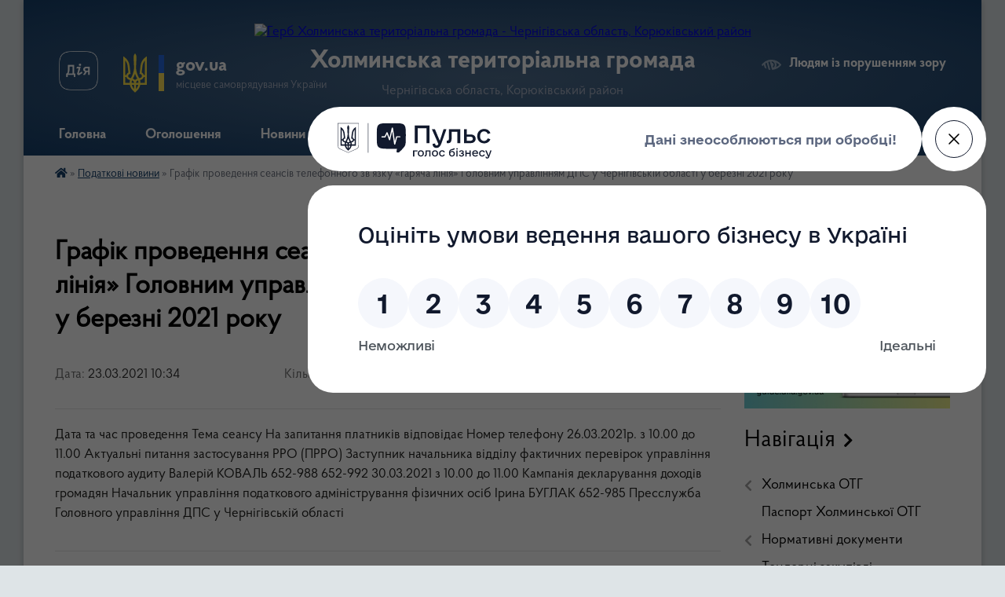

--- FILE ---
content_type: text/html; charset=UTF-8
request_url: https://holmsr.gov.ua/news/1616488530/
body_size: 10608
content:
<!DOCTYPE html>
<html lang="uk">
<head>
	<!--[if IE]><meta http-equiv="X-UA-Compatible" content="IE=edge"><![endif]-->
	<meta charset="utf-8">
	<meta name="viewport" content="width=device-width, initial-scale=1">
	<!--[if IE]><script>
		document.createElement('header');
		document.createElement('nav');
		document.createElement('main');
		document.createElement('section');
		document.createElement('article');
		document.createElement('aside');
		document.createElement('footer');
		document.createElement('figure');
		document.createElement('figcaption');
	</script><![endif]-->
	<title>Графік  проведення сеансів телефонного зв’язку «гаряча лінія» Головним управлінням ДПС  у  Чернігівській  області у березні 2021 року | Холминська територіальна громада</title>
	<meta name="description" content="Дата та час проведення Тема сеансу На запитання платників відповідає Номер телефону 26.03.2021р. з 10.00 до 11.00 Актуальні питання застосування РРО (ПРРО) Заступник начальника відділу фактичних перевірок управління податкового аудиту Валер">
	<meta name="keywords" content="Графік, , проведення, сеансів, телефонного, зв’язку, «гаряча, лінія», Головним, управлінням, ДПС, , у, , Чернігівській, , області, у, березні, 2021, року, |, Холминська, територіальна, громада">

	
		<meta property="og:image" content="https://rada.info/upload/users_files/04412596/gerb/26047132_387473891703117_4864310585045208268_n.png">
	<meta property="og:image:width" content="121">
	<meta property="og:image:height" content="140">
			<meta property="og:title" content="Графік  проведення сеансів телефонного зв’язку «гаряча лінія» Головним управлінням ДПС  у  Чернігівській  області у березні 2021 року">
			<meta property="og:description" content="Дата та час проведення Тема сеансу На запитання платників відповідає Номер телефону 26.03.2021р. з 10.00 до 11.00 Актуальні питання застосування РРО (ПРРО) Заступник начальника відділу фактичних перевірок управління податкового аудиту Валерій КОВАЛЬ 652-988 652-992 30.03.2021 з 10.00 до 11.00 Кампанія декларування доходів громадян Начальник управління податкового адміністрування фізичних осіб Ірина БУГЛАК 652-985 Пресслужба Головного управління ДПС у Чернігівській області">
			<meta property="og:type" content="article">
	<meta property="og:url" content="https://holmsr.gov.ua/news/1616488530/">
		
		<link rel="apple-touch-icon" sizes="57x57" href="https://gromada.org.ua/apple-icon-57x57.png">
	<link rel="apple-touch-icon" sizes="60x60" href="https://gromada.org.ua/apple-icon-60x60.png">
	<link rel="apple-touch-icon" sizes="72x72" href="https://gromada.org.ua/apple-icon-72x72.png">
	<link rel="apple-touch-icon" sizes="76x76" href="https://gromada.org.ua/apple-icon-76x76.png">
	<link rel="apple-touch-icon" sizes="114x114" href="https://gromada.org.ua/apple-icon-114x114.png">
	<link rel="apple-touch-icon" sizes="120x120" href="https://gromada.org.ua/apple-icon-120x120.png">
	<link rel="apple-touch-icon" sizes="144x144" href="https://gromada.org.ua/apple-icon-144x144.png">
	<link rel="apple-touch-icon" sizes="152x152" href="https://gromada.org.ua/apple-icon-152x152.png">
	<link rel="apple-touch-icon" sizes="180x180" href="https://gromada.org.ua/apple-icon-180x180.png">
	<link rel="icon" type="image/png" sizes="192x192"  href="https://gromada.org.ua/android-icon-192x192.png">
	<link rel="icon" type="image/png" sizes="32x32" href="https://gromada.org.ua/favicon-32x32.png">
	<link rel="icon" type="image/png" sizes="96x96" href="https://gromada.org.ua/favicon-96x96.png">
	<link rel="icon" type="image/png" sizes="16x16" href="https://gromada.org.ua/favicon-16x16.png">
	<link rel="manifest" href="https://gromada.org.ua/manifest.json">
	<meta name="msapplication-TileColor" content="#ffffff">
	<meta name="msapplication-TileImage" content="https://gromada.org.ua/ms-icon-144x144.png">
	<meta name="theme-color" content="#ffffff">
	
	
		<meta name="robots" content="">
	
    <link rel="preload" href="https://cdnjs.cloudflare.com/ajax/libs/font-awesome/5.9.0/css/all.min.css" as="style">
	<link rel="stylesheet" href="https://cdnjs.cloudflare.com/ajax/libs/font-awesome/5.9.0/css/all.min.css" integrity="sha512-q3eWabyZPc1XTCmF+8/LuE1ozpg5xxn7iO89yfSOd5/oKvyqLngoNGsx8jq92Y8eXJ/IRxQbEC+FGSYxtk2oiw==" crossorigin="anonymous" referrerpolicy="no-referrer" />

    <link rel="preload" href="//gromada.org.ua/themes/km2/css/styles_vip.css?v=3.34" as="style">
	<link rel="stylesheet" href="//gromada.org.ua/themes/km2/css/styles_vip.css?v=3.34">
	<link rel="stylesheet" href="//gromada.org.ua/themes/km2/css/17316/theme_vip.css?v=1768892799">
	
		<!--[if lt IE 9]>
	<script src="https://oss.maxcdn.com/html5shiv/3.7.2/html5shiv.min.js"></script>
	<script src="https://oss.maxcdn.com/respond/1.4.2/respond.min.js"></script>
	<![endif]-->
	<!--[if gte IE 9]>
	<style type="text/css">
		.gradient { filter: none; }
	</style>
	<![endif]-->

</head>
<body class=" right">

	<a href="#top_menu" class="skip-link link" aria-label="Перейти до головного меню (Alt+1)" accesskey="1">Перейти до головного меню (Alt+1)</a>
	<a href="#left_menu" class="skip-link link" aria-label="Перейти до бічного меню (Alt+2)" accesskey="2">Перейти до бічного меню (Alt+2)</a>
    <a href="#main_content" class="skip-link link" aria-label="Перейти до головного вмісту (Alt+3)" accesskey="3">Перейти до текстового вмісту (Alt+3)</a>




	
	<div class="wrap">
		
		<header>
			<div class="header_wrap">
				<div class="logo">
					<a href="https://holmsr.gov.ua/" id="logo" class="form_2">
						<img src="https://rada.info/upload/users_files/04412596/gerb/26047132_387473891703117_4864310585045208268_n.png" alt="Герб Холминська територіальна громада - Чернігівська область, Корюківський район">
					</a>
				</div>
				<div class="title">
					<div class="slogan_1">Холминська територіальна громада</div>
					<div class="slogan_2">Чернігівська область, Корюківський район</div>
				</div>
				<div class="gov_ua_block">
					<a class="diia" href="https://diia.gov.ua/" target="_blank" rel="nofollow" title="Державні послуги онлайн"><img src="//gromada.org.ua/themes/km2/img/diia.png" alt="Логотип Diia"></a>
					<img src="//gromada.org.ua/themes/km2/img/gerb.svg" class="gerb" alt="Герб України">
					<span class="devider"></span>
					<div class="title">
						<b>gov.ua</b>
						<span>місцеве самоврядування України</span>
					</div>
				</div>
								<div class="alt_link">
					<a href="#" rel="nofollow" title="Режим високої контастності" onclick="return set_special('6a9d8864aeb8fec37fea943a094014146b8a198d');">Людям із порушенням зору</a>
				</div>
								
				<section class="top_nav">
					<nav class="main_menu" id="top_menu">
						<ul>
														<li class="">
								<a href="https://holmsr.gov.ua/main/"><span>Головна</span></a>
																							</li>
														<li class="">
								<a href="https://holmsr.gov.ua/more_news/"><span>Оголошення</span></a>
																							</li>
														<li class=" has-sub">
								<a href="https://holmsr.gov.ua/news/"><span>Новини</span></a>
																<button onclick="return show_next_level(this);" aria-label="Показати підменю"></button>
																								<ul>
																		<li>
										<a href="https://holmsr.gov.ua/zakon-ukraini-08-49-56-08-12-2020/">Закон України</a>
																													</li>
																										</ul>
															</li>
														<li class="">
								<a href="https://holmsr.gov.ua/structure/"><span>Картка громади</span></a>
																							</li>
														<li class="">
								<a href="https://holmsr.gov.ua/feedback/"><span>Контакти</span></a>
																							</li>
														<li class=" has-sub">
								<a href="https://holmsr.gov.ua/fotogalereya-14-44-35-02-06-2023/"><span>Фотогалерея</span></a>
																<button onclick="return show_next_level(this);" aria-label="Показати підменю"></button>
																								<ul>
																		<li>
										<a href="https://holmsr.gov.ua/pidsipka-dorig-10-44-19-21-11-2024/">Підсипка Доріг</a>
																													</li>
																										</ul>
															</li>
														<li class="">
								<a href="https://holmsr.gov.ua/profil-gromadi-community-profile-11-58-42-28-10-2024/"><span>Профіль громади (community profile)</span></a>
																							</li>
																				</ul>
					</nav>
					&nbsp;
					<button class="menu-button" id="open-button"><i class="fas fa-bars"></i> Меню сайту</button>
					<a href="https://holmsr.gov.ua/search/" rel="nofollow" class="search_button">Пошук</a>
				</section>
				
			</div>
		</header>
				
		<section class="bread_crumbs">
		<div xmlns:v="http://rdf.data-vocabulary.org/#"><a href="https://holmsr.gov.ua/" title="Головна сторінка"><i class="fas fa-home"></i></a> &raquo; <a href="https://holmsr.gov.ua/more_news2/" aria-current="page">Податкові новини</a>  &raquo; <span>Графік  проведення сеансів телефонного зв’язку «гаряча лінія» Головним управлінням ДПС  у  Чернігівській  області у березні 2021 року</span></div>
	</section>
	
	<section class="center_block">
		<div class="row">
			<div class="grid-25 fr">
				<aside>
				
										<div class="diia_guide">
						<a href="https://guide.diia.gov.ua/" rel="nofollow" target="_blank" title="Гід державних послуг"><img src="https://gromada.org.ua/upload/diia_guide.jpg" alt="Банер - гід державних послуг"></a>
					</div>
									
										<div class="sidebar_title">Навігація</div>
										
					<nav class="sidebar_menu" id="left_menu">
						<ul>
														<li class=" has-sub">
								<a href="https://holmsr.gov.ua/holminska-otg-1526902637/"><span>Холминська ОТГ</span></a>
																<button onclick="return show_next_level(this);" aria-label="Показати підменю"></button>
																								<ul>
																		<li class=" has-sub">
										<a href="https://holmsr.gov.ua/kerivnictvo-gromadi-1526041119/"><span>Керівництво громади</span></a>
																				<button onclick="return show_next_level(this);" aria-label="Показати підменю"></button>
																														<ul>
																						<li><a href="https://holmsr.gov.ua/golova-gromadi-1526042346/"><span>Голова громади</span></a></li>
																						<li><a href="https://holmsr.gov.ua/vo-starosti-s-zhuklya-1526042477/"><span>Староста села Жукля</span></a></li>
																						<li><a href="https://holmsr.gov.ua/vo-starosti-sela-kamka-1526042578/"><span>староста села Камка</span></a></li>
																						<li><a href="https://holmsr.gov.ua/vo-starosti-sela-radomka-1526042615/"><span>старости сіл Радомка</span></a></li>
																						<li><a href="https://holmsr.gov.ua/vo-starosti-sela-kozilivka-1526042648/"><span>старости села Козилівка</span></a></li>
																																</ul>
																			</li>
																		<li class="">
										<a href="https://holmsr.gov.ua/deputati-21-33-29-19-12-2017/"><span>Депутати</span></a>
																													</li>
																										</ul>
															</li>
														<li class="">
								<a href="https://holmsr.gov.ua/pasport-holminskoi-otg-16-54-34-28-12-2017/"><span>Паспорт Холминської ОТГ</span></a>
																							</li>
														<li class=" has-sub">
								<a href="https://holmsr.gov.ua/docs/"><span>Нормативні документи</span></a>
																<button onclick="return show_next_level(this);" aria-label="Показати підменю"></button>
																								<ul>
																		<li class="">
										<a href="https://holmsr.gov.ua/proekti-rishen-12-36-59-08-11-2018/"><span>Проекти рішень</span></a>
																													</li>
																		<li class="">
										<a href="https://holmsr.gov.ua/videozapisi-sesij-ta-postijnih-komisij-08-38-49-23-09-2024/"><span>Відеозаписи сесій та постійних комісій</span></a>
																													</li>
																		<li class="">
										<a href="https://holmsr.gov.ua/protokoli-zasidannya-postijnoi-komisii-08-24-07-07-04-2025/"><span>Протоколи</span></a>
																													</li>
																		<li class="">
										<a href="https://holmsr.gov.ua/rishennya-vikonavchogo-komitetu-15-47-03-27-06-2023/"><span>Рішення виконавчого комітету</span></a>
																													</li>
																										</ul>
															</li>
														<li class="">
								<a href="https://holmsr.gov.ua/tenderni-zakupivli-15-22-20-10-01-2019/"><span>Тендерні закупівлі</span></a>
																							</li>
														<li class=" has-sub">
								<a href="https://holmsr.gov.ua/centr-nadannya-socialnih-poslug-09-01-30-31-10-2018/"><span>ЦЕНТР НАДАННЯ СОЦІАЛЬНИХ ПОСЛУГ</span></a>
																<button onclick="return show_next_level(this);" aria-label="Показати підменю"></button>
																								<ul>
																		<li class="">
										<a href="https://holmsr.gov.ua/novini-10-21-07-02-07-2019/"><span>Новини</span></a>
																													</li>
																										</ul>
															</li>
														<li class=" has-sub">
								<a href="https://holmsr.gov.ua/viddil-osviti-kulturi-molodi-ta-sportu-holminskoi-selischnoi-radi-15-26-30-11-03-2020/"><span>Відділ освіти, культури, молоді та спорту Холминської селищної ради</span></a>
																<button onclick="return show_next_level(this);" aria-label="Показати підменю"></button>
																								<ul>
																		<li class="">
										<a href="https://holmsr.gov.ua/nakazi-09-36-35-12-03-2020/"><span>НАКАЗИ</span></a>
																													</li>
																		<li class="">
										<a href="https://holmsr.gov.ua/psihologichna-sluzhba-16-11-46-16-03-2020/"><span>Психологічна служба</span></a>
																													</li>
																		<li class="">
										<a href="https://holmsr.gov.ua/inkljuzivna-osvita-16-21-59-16-03-2020/"><span>Інклюзивна освіта</span></a>
																													</li>
																		<li class="">
										<a href="https://holmsr.gov.ua/vihovna-robota-16-34-43-16-03-2020/"><span>Виховна робота</span></a>
																													</li>
																		<li class="">
										<a href="https://holmsr.gov.ua/protidiya-torgivli-ljudmi-09-02-15-10-04-2020/"><span>Протидія торгівлі людьми</span></a>
																													</li>
																		<li class="">
										<a href="https://holmsr.gov.ua/distancijne-navchannya-08-37-43-11-01-2021/"><span>Дистанційне навчання</span></a>
																													</li>
																		<li class="">
										<a href="https://holmsr.gov.ua/zno-16-37-45-17-03-2020/"><span>ЗНО</span></a>
																													</li>
																		<li class="">
										<a href="https://holmsr.gov.ua/podolannya-nasilstva-12-06-52-22-06-2020/"><span>Протидія булінгу та подолання насильства</span></a>
																													</li>
																		<li class="">
										<a href="https://holmsr.gov.ua/normativnopravovi-dokumenti-15-33-49-11-03-2020/"><span>Нормативно-правові документи</span></a>
																													</li>
																		<li class="">
										<a href="https://holmsr.gov.ua/zakladi-zagalnoi-serednoi-osviti-15-34-29-11-03-2020/"><span>Заклади загальної середньої освіти</span></a>
																													</li>
																		<li class="">
										<a href="https://holmsr.gov.ua/zakladi-doshkilnoi-osviti-15-35-00-11-03-2020/"><span>Заклади дошкільної освіти</span></a>
																													</li>
																		<li class="">
										<a href="https://holmsr.gov.ua/pozashkilna-osvita-15-35-23-11-03-2020/"><span>Позашкільна освіта</span></a>
																													</li>
																		<li class="">
										<a href="https://holmsr.gov.ua/zakladi-kulturi-15-35-45-11-03-2020/"><span>Заклади культури</span></a>
																													</li>
																		<li class="">
										<a href="https://holmsr.gov.ua/metodichnij-kabinet-15-36-46-11-03-2020/"><span>Методисти</span></a>
																													</li>
																		<li class="">
										<a href="https://holmsr.gov.ua/zamovlennya-pidruchnikiv-16-00-53-11-03-2020/"><span>Замовлення підручників</span></a>
																													</li>
																										</ul>
															</li>
														<li class="">
								<a href="https://holmsr.gov.ua/kp-dobrobud-08-10-49-01-11-2018/"><span>КП "ДОБРОБУД"</span></a>
																							</li>
														<li class="">
								<a href="https://holmsr.gov.ua/gromadskij-bjudzhet-12-59-36-15-03-2019/"><span>Громадський бюджет</span></a>
																							</li>
														<li class=" has-sub">
								<a href="https://holmsr.gov.ua/regulyatorna-diyalnist-09-35-50-09-07-2018/"><span>Регуляторна діяльність</span></a>
																<button onclick="return show_next_level(this);" aria-label="Показати підменю"></button>
																								<ul>
																		<li class="">
										<a href="https://holmsr.gov.ua/chinni-regulyatorni-akti-15-51-49-30-11-2021/"><span>Чинні регуляторні акти</span></a>
																													</li>
																		<li class="">
										<a href="https://holmsr.gov.ua/proekti-regulyatornih-aktiv-15-52-24-30-11-2021/"><span>Проєкти регуляторних актів</span></a>
																													</li>
																		<li class="">
										<a href="https://holmsr.gov.ua/plan-diyalnosti-z-pidgotovki-proektiv-regulyatornih-aktiv-15-54-22-30-11-2021/"><span>План діяльності з підготовки проєктів регуляторних актів</span></a>
																													</li>
																										</ul>
															</li>
														<li class=" has-sub">
								<a href="https://holmsr.gov.ua/mistobudivna-dokumentaciya-15-29-24-05-07-2018/"><span>Містобудівна документація</span></a>
																<button onclick="return show_next_level(this);" aria-label="Показати підменю"></button>
																								<ul>
																		<li class="">
										<a href="https://holmsr.gov.ua/gromadski-obgovorennya-14-09-45-23-05-2022/"><span>Громадські обговорення</span></a>
																													</li>
																										</ul>
															</li>
														<li class=" has-sub">
								<a href="https://holmsr.gov.ua/informaciya-scho-mae-gromadsko-suspilnij-interes-1526577735/"><span>Інформація, що має громадсько - суспільний інтерес</span></a>
																<button onclick="return show_next_level(this);" aria-label="Показати підменю"></button>
																								<ul>
																		<li class="">
										<a href="https://holmsr.gov.ua/parlament-vreguljuvav-pitannya-schodo-finansuvannya-fondom-likarnyanih-z-30-chervnya-13-28-09-15-04-2021/"><span>Парламент врегулював питання щодо фінансування Фондом лікарняних з  30 червня</span></a>
																													</li>
																		<li class="">
										<a href="https://holmsr.gov.ua/svyatkuvannya-do-dnya-konstitucii-13-36-26-24-06-2021/"><span>Святкування до дня конституції</span></a>
																													</li>
																		<li class="">
										<a href="https://holmsr.gov.ua/den-konstitucii-13-48-35-24-06-2021/"><span>День Конституції</span></a>
																													</li>
																										</ul>
															</li>
														<li class="">
								<a href="https://holmsr.gov.ua/istorichna-dovidka-1525701686/"><span>Історична довідка</span></a>
																							</li>
														<li class="">
								<a href="https://holmsr.gov.ua/sluzhba-bezpeki-ukraini-informue-08-53-27-11-10-2019/"><span>Служба безпеки Украіни інформує</span></a>
																							</li>
														<li class=" has-sub">
								<a href="https://holmsr.gov.ua/ya-maju-pravo-08-38-25-12-07-2018/"><span>Я МАЮ ПРАВО!</span></a>
																<button onclick="return show_next_level(this);" aria-label="Показати підменю"></button>
																								<ul>
																		<li class="">
										<a href="https://holmsr.gov.ua/ya-maju-pravo-golosu-08-46-06-20-03-2019/"><span>Я МАЮ ПРАВО ГОЛОСУ!</span></a>
																													</li>
																		<li class="">
										<a href="https://holmsr.gov.ua/genderna-rivnist-11-25-46-18-04-2025/"><span>Гендерна рівність</span></a>
																													</li>
																										</ul>
															</li>
														<li class="active">
								<a href="https://holmsr.gov.ua/more_news2/"><span>Податкові новини</span></a>
																							</li>
														<li class="">
								<a href="https://holmsr.gov.ua/migracijna-sluzhba-povidomlyae-10-07-35-10-03-2020/"><span>Міграційна служба повідомляє</span></a>
																							</li>
														<li class="">
								<a href="https://holmsr.gov.ua/geroi-zhivi-poki-zhiva-pamyat-pro-nih-17-02-09-03-12-2022/"><span>Герої живі, поки жива пам'ять про них!</span></a>
																							</li>
														<li class=" has-sub">
								<a href="https://holmsr.gov.ua/protidiya-domashnomu-nasilstvu-12-29-52-22-09-2021/"><span>Протидія домашньому насильству</span></a>
																<button onclick="return show_next_level(this);" aria-label="Показати підменю"></button>
																								<ul>
																		<li class="">
										<a href="https://holmsr.gov.ua/kontakti-vidpovidalnih-osib-12-31-26-22-09-2021/"><span>Контакти відповідальних осіб</span></a>
																													</li>
																										</ul>
															</li>
														<li class=" has-sub">
								<a href="https://holmsr.gov.ua/bezbarernist-13-08-57-29-02-2024/"><span>Безбар'єрність</span></a>
																<button onclick="return show_next_level(this);" aria-label="Показати підменю"></button>
																								<ul>
																		<li class="">
										<a href="https://holmsr.gov.ua/rozporyadzhennya-12-24-23-27-06-2025/"><span>Розпорядження</span></a>
																													</li>
																										</ul>
															</li>
														<li class="">
								<a href="https://holmsr.gov.ua/granti-konkursi-mozhlivosti-16-39-38-12-07-2023/"><span>Гранти, конкурси, можливості</span></a>
																							</li>
														<li class="">
								<a href="https://holmsr.gov.ua/onovlennya-strategii-rozvitku-gromadi-do-2027-roku-09-16-38-26-04-2024/"><span>Оновлення стратегії розвитку громади до 2027 року</span></a>
																							</li>
														<li class=" has-sub">
								<a href="https://holmsr.gov.ua/vakansii-14-24-00-10-01-2022/"><span>Вакансії</span></a>
																<button onclick="return show_next_level(this);" aria-label="Показати підменю"></button>
																								<ul>
																		<li class=" has-sub">
										<a href="https://holmsr.gov.ua/povidomlennya-pro-ogoloshennya-konkursu-na-zamischennya-vakantnoi-posadi-14-25-03-10-01-2022/"><span>Повідомлення про оголошення конкурсу на заміщення вакантної посади</span></a>
																				<button onclick="return show_next_level(this);" aria-label="Показати підменю"></button>
																														<ul>
																						<li><a href="https://holmsr.gov.ua/konkurs-na-posadu-direktora-komunalnoi-ustanovi-centr-nadannya-socialnih-poslug-holminskoi-selischnoi-radi-14-36-16-10-01-2022/"><span>Конкурс на посаду директора комунальної установи "Центр надання соціальних послуг" Холминської селищної ради</span></a></li>
																																</ul>
																			</li>
																		<li class=" has-sub">
										<a href="https://holmsr.gov.ua/rezultati-provedennya-konkursu-12-18-52-10-02-2022/"><span>Результати проведення конкурсу</span></a>
																				<button onclick="return show_next_level(this);" aria-label="Показати підменю"></button>
																														<ul>
																						<li><a href="https://holmsr.gov.ua/konkurs-na-zamischennya-vakantnoi-posadi-direktora-komunalnoi-ustanovi-centr-nadannya-socialnih-poslug-holminskoi-selischnoi-radi-12-19-45-10-02-2022/"><span>Конкурс на заміщення вакантної посади директора комунальної установи "Центр надання соціальних послуг" Холминської селищної ради</span></a></li>
																																</ul>
																			</li>
																		<li class=" has-sub">
										<a href="https://holmsr.gov.ua/normativni-dokumenti-12-34-24-10-02-2022/"><span>Нормативні документи</span></a>
																				<button onclick="return show_next_level(this);" aria-label="Показати підменю"></button>
																														<ul>
																						<li><a href="https://holmsr.gov.ua/pro-zamischennya-vakantnoi-posadi-direktora-komunalnoi-ustanovi-centru-nadannya-socialnih-poslug-holminskoi-selischnoi-radi-12-34-55-10-02-2022/"><span>Про заміщення вакантної посади директора комунальної установи "Центру надання соціальних послуг" Холминської селищної ради</span></a></li>
																																</ul>
																			</li>
																										</ul>
															</li>
														<li class="">
								<a href="https://holmsr.gov.ua/centr-nadannya-administrativnih-poslug-holminskoi-selischnoi-radi-15-21-30-14-07-2020/"><span>Центр надання адміністративних послуг Холминської селищної ради</span></a>
																							</li>
														<li class="">
								<a href="https://holmsr.gov.ua/strategiya-rozvitku-holminskoi-obednanoi-teritorialnoi-gromadi-na-20202027-roki-15-06-44-19-10-2022/"><span>Стратегія розвитку Холминської об'єднаної територіальної громади на 2020-2027 роки</span></a>
																							</li>
														<li class=" has-sub">
								<a href="https://holmsr.gov.ua/veteranam-12-38-56-13-11-2024/"><span>ВЕТЕРАНАМ</span></a>
																<button onclick="return show_next_level(this);" aria-label="Показати підменю"></button>
																								<ul>
																		<li class="">
										<a href="https://holmsr.gov.ua/fahivec-iz-suprovodu-veteraniv-vijni-ta-demobilizovanih-osib-09-25-59-08-01-2026/"><span>Фахівець із супроводу ветеранів війни та демобілізованих осіб</span></a>
																													</li>
																		<li class="">
										<a href="https://holmsr.gov.ua/veteranam-10-17-48-27-06-2025/"><span>ВЕТЕРАНАМ</span></a>
																													</li>
																		<li class="">
										<a href="https://holmsr.gov.ua/poslugi-dlya-veteraniv-10-18-50-27-06-2025/"><span>Послуги для ветеранів</span></a>
																													</li>
																										</ul>
															</li>
														<li class="">
								<a href="https://holmsr.gov.ua/korjukivska-rajonna-filiya-chernigivskogo-oblasnogo-centru-zajnyatosti-15-22-43-25-01-2022/"><span>Корюківська районна філія Чернігівського обласного центру зайнятості</span></a>
																							</li>
														<li class="">
								<a href="https://holmsr.gov.ua/upravlinnya-vd-fssu-v-chernigivskij-oblasti-09-55-32-14-02-2022/"><span>управління ВД ФССУ в Чернігівській області</span></a>
																							</li>
														<li class=" has-sub">
								<a href="https://holmsr.gov.ua/sluzhba-u-spravah-ditej-11-06-38-22-08-2024/"><span>Служба у справах дітей</span></a>
																<button onclick="return show_next_level(this);" aria-label="Показати підменю"></button>
																								<ul>
																		<li class="">
										<a href="https://holmsr.gov.ua/oficijni-dokumenti-10-52-32-14-01-2025/"><span>Офіційні документи</span></a>
																													</li>
																		<li class="">
										<a href="https://holmsr.gov.ua/komisiya-z-zahistu-prav-ditej-vikonavchogo-komitetu-holminskoi-selischnoi-radi-11-06-46-14-01-2025/"><span>Комісія з захисту прав дітей виконавчого комітету Холминської селищної ради</span></a>
																													</li>
																		<li class="">
										<a href="https://holmsr.gov.ua/zagalna-informaciya-08-40-11-07-08-2025/"><span>Загальна інформація</span></a>
																													</li>
																		<li class="">
										<a href="https://holmsr.gov.ua/funkcii-sluzhbi-u-spravah-ditej-08-27-19-14-01-2025/"><span>Функції служби у справах дітей</span></a>
																													</li>
																										</ul>
															</li>
														<li class="">
								<a href="https://holmsr.gov.ua/novini-pensijnogo-fondu-11-18-57-15-05-2020/"><span>Новини Пенсійного фонду</span></a>
																							</li>
														<li class=" has-sub">
								<a href="https://holmsr.gov.ua/informaciya-dlya-vpo-16-51-17-04-06-2025/"><span>Інформація для ВПО</span></a>
																<button onclick="return show_next_level(this);" aria-label="Показати підменю"></button>
																								<ul>
																		<li class="">
										<a href="https://holmsr.gov.ua/polozhennya-pro-radu-z-pitan-vnutrishno-peremischenih-osib-pri-holminskij-selischnij-radi-10-15-43-05-06-2025/"><span>Положення про Раду з питань  внутрішньо переміщених осіб при  Холминській селищній раді</span></a>
																													</li>
																										</ul>
															</li>
														<li class="">
								<a href="https://holmsr.gov.ua/moz-ukraini-09-48-25-13-07-2022/"><span>МОЗ України</span></a>
																							</li>
														<li class=" has-sub">
								<a href="https://holmsr.gov.ua/civilnij-zahist-12-51-21-12-01-2024/"><span>Цивільний захист</span></a>
																<button onclick="return show_next_level(this);" aria-label="Показати підменю"></button>
																								<ul>
																		<li class="">
										<a href="https://holmsr.gov.ua/interaktivna-karta-zahisnih-sporud-16-02-07-12-01-2024/"><span>Перелік та інтерактивна карта захисних споруд</span></a>
																													</li>
																		<li class="">
										<a href="https://holmsr.gov.ua/programi-rozvitku-civilnogo-zahistu-holminskoi-teritorialnoi-gromadi-na-20242025-rr-15-16-57-08-09-2025/"><span>Програми Розвитку цивільного захисту Холминської територіальної громади на 2024-2025 рр..</span></a>
																													</li>
																		<li class="">
										<a href="https://holmsr.gov.ua/programi-schodo-privedennya-zahisnih-sporud-civilnogo-zahistu-cz-protiradiacijnih-ukrittiv-pru-u-gotovnist-do-ukrittya-naselennya-na-2022202-15-25-40-08-09-2025/"><span>Програми щодо приведення захисних споруд цивільного захисту (ЦЗ) протирадіаційних укриттів (ПРУ) у готовність до укриття населення на 2022-2025 роки</span></a>
																													</li>
																		<li class="">
										<a href="https://holmsr.gov.ua/abetka-bezpeki-15-34-53-08-09-2025/"><span>Абетка безпеки</span></a>
																													</li>
																		<li class="">
										<a href="https://holmsr.gov.ua/programa-rozvitku-civilnogo-zahistu-holminskoi-teritorialnoi-gromadi-na-20262027-rr-15-54-02-14-01-2026/"><span>Програма Розвитку цивільного захисту  Холминської територіальної  громади на 2026-2027 рр..</span></a>
																													</li>
																		<li class="">
										<a href="https://holmsr.gov.ua/kontakti-vidpovidalnih-osib-09-10-28-10-09-2025/"><span>Контакти відповідальних осіб</span></a>
																													</li>
																		<li class="">
										<a href="https://holmsr.gov.ua/rishennya-vikonavchogo-komitetu-pro-storennya-konsultacijnih-punktiv-z-pitan-civilnogo-zahistu-10-00-15-10-09-2025/"><span>Рішення виконавчого комітету Про сторення консультаційних пунктів з питань цивільного захисту</span></a>
																													</li>
																		<li class="">
										<a href="https://holmsr.gov.ua/zatverdzhennya-potrebi-u-fondi-zahisnih-sporud-10-03-00-10-09-2025/"><span>Рішення виконавчого комітету Про затвердження потреби у фонді захисних споруд</span></a>
																													</li>
																										</ul>
															</li>
														<li class="">
								<a href="https://holmsr.gov.ua/elektronni-gromadski-obgovorennya-16-35-10-05-07-2021/"><span>Електронні громадські обговорення</span></a>
																							</li>
													</ul>
						
												
					</nav>

											<div class="sidebar_title">Публічні закупівлі</div>	
<div class="petition_block">

		<p><a href="https://holmsr.gov.ua/prozorro/" title="Публічні закупівлі Прозорро"><img src="//gromada.org.ua/themes/km2/img/prozorro_logo.png?v=2025" alt="Prozorro"></a></p>
	
		<p><a href="https://holmsr.gov.ua/openbudget/" title="Відкритий бюджет"><img src="//gromada.org.ua/themes/km2/img/openbudget_logo.png?v=2025" alt="OpenBudget"></a></p>
	
		<p><a href="https://holmsr.gov.ua/plans/" title="План державних закупівель"><img src="//gromada.org.ua/themes/km2/img/plans_logo.png?v=2025" alt="План державних закупівель"></a></p>
	
</div>									
					
					
					
					
										<div id="banner_block">

						<p><a rel="nofollow" href="https://www.youtube.com/@Холминськаселищнарада" target="_blank"><img alt="Ютуб канал Холминської селищної ради" src="https://rada.info/upload/users_files/04412596/4ea3e5a97561bd1bf93d1b9a5adedcfa.png" style="width: 225px; height: 225px;" /></a></p>

<p><a rel="nofollow" href="https://www.facebook.com/holmynska.gromada/" target="_blank"><img alt="Фейсбук сторінка селищної ради" src="https://rada.info/upload/users_files/04412596/bd1047481e83ecc210bc64dd2c7a8b04.png" style="width: 890px; height: 512px;" /></a></p>

<p><a rel="nofollow" href="https://petition.e-dem.ua/kholmyn" target="_blank"><img alt="Місцеві петиції" src="https://rada.info/upload/users_files/04412596/9983ca3b74c4545b470d02a70104114a.png" style="width: 472px; height: 145px;" /></a></p>

<p>&nbsp;</p>

<p><a rel="nofollow" href="https://lun.ua/misto/barrier-free#5/48.2/30.3"><img alt="Фото без опису" src="https://lun.ua/misto/image/og/barrier-free/mindev-2025.jpg" /></a></p>

<p>&nbsp;</p>

<p style="text-align:center">&nbsp;</p>

<p>&nbsp;</p>

<p style="text-align:center"><a rel="nofollow" href="https://www.facebook.com/osvitaholmy" target="_blank"><img alt="Фото без опису" src="https://rada.info/upload/users_files/04412596/f465d82995cc88fb3585012ce46bfcd3.jpg" style="width: 264px; height: 79px;" /></a></p>

<p style="text-align:center"><a rel="nofollow" href="https://center.diia.gov.ua/"><img alt="Фото без опису" src="https://rada.info/upload/users_files/04412596/8fb37751474d5cb09262687cb8836c90.jpg" style="width: 300px; height: 600px;" /></a></p>

<p style="text-align:center"><img alt="Фото без опису" src="https://rada.info/upload/users_files/04412596/6fe966a1270d376250a810c2ab45530a.jpg" style="width: 3189px; height: 1834px;" /></p>

<p style="text-align:center">&nbsp;</p>

<p style="text-align:center">&nbsp;</p>

<p style="text-align:center">&nbsp;</p>

<p>&nbsp;</p>
						<div class="clearfix"></div>

						
						<div class="clearfix"></div>

					</div>
				
				</aside>
			</div>
			<div class="grid-75">

				<main id="main_content">

																		<h1>Графік  проведення сеансів телефонного зв’язку «гаряча лінія» Головним управлінням ДПС  у  Чернігівській  області у березні 2021 року</h1>


<div class="row ">
	<div class="grid-30 one_news_date">
		Дата: <span>23.03.2021 10:34</span>
	</div>
	<div class="grid-30 one_news_count">
		Кількість переглядів: <span>477</span>
	</div>
		<div class="grid-30 one_news_socials">
		<button class="social_share" data-type="fb"><img src="//gromada.org.ua/themes/km2/img/share/fb.png" alt="Іконка Фейсбук"></button>
		<button class="social_share" data-type="tw"><img src="//gromada.org.ua/themes/km2/img/share/tw.png" alt="Іконка Твітер"></button>
		<button class="print_btn" onclick="window.print();"><img src="//gromada.org.ua/themes/km2/img/share/print.png" alt="Іконка принтера"></button>
	</div>
		<div class="clearfix"></div>
</div>

<hr>

<p>Дата та час проведення Тема сеансу На запитання платників відповідає Номер телефону 26.03.2021р. з 10.00 до 11.00 Актуальні питання застосування РРО (ПРРО) Заступник начальника відділу фактичних перевірок управління податкового аудиту Валерій КОВАЛЬ 652-988 652-992 30.03.2021 з 10.00 до 11.00 Кампанія декларування доходів громадян Начальник управління податкового адміністрування фізичних осіб Ірина БУГЛАК 652-985 Пресслужба Головного управління ДПС у Чернігівській області</p>
<div class="clearfix"></div>

<hr>



<p><a href="https://holmsr.gov.ua/more_news2/" class="btn btn-grey">&laquo; повернутися</a></p>											
				</main>
				
			</div>
			<div class="clearfix"></div>
		</div>
	</section>
	
	
	<footer>
		
		<div class="row">
			<div class="grid-40 socials">
				<p>
					<a href="https://gromada.org.ua/rss/17316/" rel="nofollow" target="_blank" title="RSS-стрічка новин"><i class="fas fa-rss"></i></a>
										<a href="https://holmsr.gov.ua/feedback/#chat_bot" title="Наша громада в смартфоні"><i class="fas fa-robot"></i></a>
																				<a href="https://www.facebook.com/holmynska.gromada/" rel="nofollow" target="_blank" title="Сторінка у Фейсбук"><i class="fab fa-facebook-f"></i></a>															<a href="https://holmsr.gov.ua/sitemap/" title="Мапа сайту"><i class="fas fa-sitemap"></i></a>
				</p>
				<p class="copyright">Холминська територіальна громада - 2018-2026 &copy; Весь контент доступний за ліцензією <a href="https://creativecommons.org/licenses/by/4.0/deed.uk" target="_blank" rel="nofollow">Creative Commons Attribution 4.0 International License</a>, якщо не зазначено інше.</p>
			</div>
			<div class="grid-20 developers">
				<a href="https://vlada.ua/" rel="nofollow" target="_blank" title="Перейти на сайт платформи VladaUA"><img src="//gromada.org.ua/themes/km2/img/vlada_online.svg?v=ua" class="svg" alt="Логотип платформи VladaUA"></a><br>
				<span>офіційні сайти &laquo;під ключ&raquo;</span><br>
				для органів державної влади
			</div>
			<div class="grid-40 admin_auth_block">
								<p class="first"><a href="#" rel="nofollow" class="alt_link" onclick="return set_special('6a9d8864aeb8fec37fea943a094014146b8a198d');">Людям із порушенням зору</a></p>
				<p><a href="#auth_block" class="open-popup" title="Вхід в адмін-панель сайту"><i class="fa fa-lock"></i></a></p>
				<p class="sec"><a href="#auth_block" class="open-popup">Вхід для адміністратора</a></p>
				<div id="google_translate_element" style="text-align: left;width: 202px;float: right;margin-top: 13px;"></div>
							</div>
			<div class="clearfix"></div>
		</div>

	</footer>

	</div>

		
	


<script src="https://pulse.gov.ua/assets/pulse-feedback-widget/pulse-feedback-widget.js"></script>
<style>
#pulse-feedback-widget-button { display: block !important; }
#pulse-feedback-widget-modal { display: none !important; }
</style>

<a href="#" id="Go_Top"><i class="fas fa-angle-up"></i></a>
<a href="#" id="Go_Top2"><i class="fas fa-angle-up"></i></a>

<script type="text/javascript" src="//gromada.org.ua/themes/km2/js/jquery-3.6.0.min.js"></script>
<script type="text/javascript" src="//gromada.org.ua/themes/km2/js/jquery-migrate-3.3.2.min.js"></script>
<script type="text/javascript" src="//gromada.org.ua/themes/km2/js/icheck.min.js"></script>
<script type="text/javascript" src="//gromada.org.ua/themes/km2/js/superfish.min.js?v=2"></script>



<script type="text/javascript" src="//gromada.org.ua/themes/km2/js/functions_unpack.js?v=5.17"></script>
<script type="text/javascript" src="//gromada.org.ua/themes/km2/js/hoverIntent.js"></script>
<script type="text/javascript" src="//gromada.org.ua/themes/km2/js/jquery.magnific-popup.min.js?v=1.1"></script>
<script type="text/javascript" src="//gromada.org.ua/themes/km2/js/jquery.mask.min.js"></script>


	


<script type="text/javascript" src="//translate.google.com/translate_a/element.js?cb=googleTranslateElementInit"></script>
<script type="text/javascript">
	function googleTranslateElementInit() {
		new google.translate.TranslateElement({
			pageLanguage: 'uk',
			includedLanguages: 'de,en,es,fr,pl,hu,bg,ro,da,lt',
			layout: google.translate.TranslateElement.InlineLayout.SIMPLE,
			gaTrack: true,
			gaId: 'UA-71656986-1'
		}, 'google_translate_element');
	}
</script>

<script>
  (function(i,s,o,g,r,a,m){i["GoogleAnalyticsObject"]=r;i[r]=i[r]||function(){
  (i[r].q=i[r].q||[]).push(arguments)},i[r].l=1*new Date();a=s.createElement(o),
  m=s.getElementsByTagName(o)[0];a.async=1;a.src=g;m.parentNode.insertBefore(a,m)
  })(window,document,"script","//www.google-analytics.com/analytics.js","ga");

  ga("create", "UA-71656986-1", "auto");
  ga("send", "pageview");

</script>

<script async
src="https://www.googletagmanager.com/gtag/js?id=UA-71656986-2"></script>
<script>
   window.dataLayer = window.dataLayer || [];
   function gtag(){dataLayer.push(arguments);}
   gtag("js", new Date());

   gtag("config", "UA-71656986-2");
</script>



<div style="display: none;">
								<div id="get_gromada_ban" class="dialog-popup s">

	<div class="logo"><img src="//gromada.org.ua/themes/km2/img/logo.svg" class="svg"></div>
    <h4>Код для вставки на сайт</h4>
	
    <div class="form-group">
        <img src="//gromada.org.ua/gromada_orgua_88x31.png">
    </div>
    <div class="form-group">
        <textarea id="informer_area" class="form-control"><a href="https://gromada.org.ua/" target="_blank"><img src="https://gromada.org.ua/gromada_orgua_88x31.png" alt="Gromada.org.ua - веб сайти діючих громад України" /></a></textarea>
    </div>
	
</div>			<div id="auth_block" class="dialog-popup s" role="dialog" aria-modal="true" aria-labelledby="auth_block_label">

	<div class="logo"><img src="//gromada.org.ua/themes/km2/img/logo.svg" class="svg"></div>
    <h4 id="auth_block_label">Вхід для адміністратора</h4>
    <form action="//gromada.org.ua/n/actions/" method="post">

		
        
        <div class="form-group">
            <label class="control-label" for="login">Логін: <span>*</span></label>
            <input type="text" class="form-control" name="login" id="login" value="" autocomplete="username" required>
        </div>
        <div class="form-group">
            <label class="control-label" for="password">Пароль: <span>*</span></label>
            <input type="password" class="form-control" name="password" id="password" value="" autocomplete="current-password" required>
        </div>
        <div class="form-group center">
            <input type="hidden" name="object_id" value="17316">
			<input type="hidden" name="back_url" value="https://holmsr.gov.ua/news/1616488530/">
            <button type="submit" class="btn btn-yellow" name="pAction" value="login_as_admin_temp">Авторизуватись</button>
        </div>
		

    </form>

</div>


			
						
								</div>
</body>
</html>